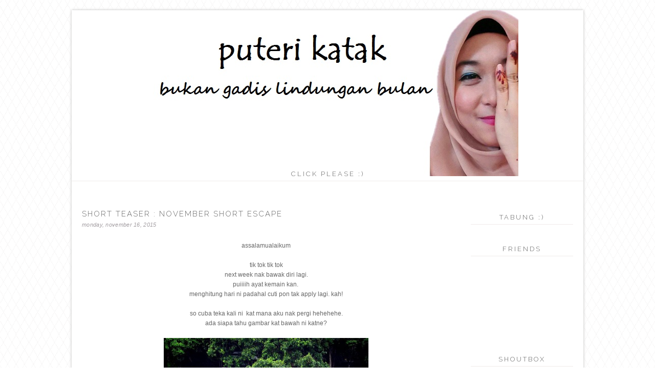

--- FILE ---
content_type: text/html; charset=UTF-8
request_url: https://katakc0mel.blogspot.com/2015/11/short-teaser-november-short-escape.html?showComment=1449705907478
body_size: 12005
content:
<!DOCTYPE html>
<html dir='ltr' xmlns='http://www.w3.org/1999/xhtml' xmlns:b='http://www.google.com/2005/gml/b' xmlns:data='http://www.google.com/2005/gml/data' xmlns:expr='http://www.google.com/2005/gml/expr'>
<head>
<link href='https://www.blogger.com/static/v1/widgets/55013136-widget_css_bundle.css' rel='stylesheet' type='text/css'/>
<meta content='text/html; charset=UTF-8' http-equiv='Content-Type'/>
<meta content='blogger' name='generator'/>
<link href='https://katakc0mel.blogspot.com/favicon.ico' rel='icon' type='image/x-icon'/>
<link href='http://katakc0mel.blogspot.com/2015/11/short-teaser-november-short-escape.html' rel='canonical'/>
<link rel="alternate" type="application/atom+xml" title=":.cik katak .: - Atom" href="https://katakc0mel.blogspot.com/feeds/posts/default" />
<link rel="alternate" type="application/rss+xml" title=":.cik katak .: - RSS" href="https://katakc0mel.blogspot.com/feeds/posts/default?alt=rss" />
<link rel="service.post" type="application/atom+xml" title=":.cik katak .: - Atom" href="https://www.blogger.com/feeds/6134043287697102548/posts/default" />

<link rel="alternate" type="application/atom+xml" title=":.cik katak .: - Atom" href="https://katakc0mel.blogspot.com/feeds/417512418974316108/comments/default" />
<!--Can't find substitution for tag [blog.ieCssRetrofitLinks]-->
<link href='http://media-cdn.tripadvisor.com/media/photo-s/05/44/6f/a9/iboih-inn.jpg' rel='image_src'/>
<meta content='http://katakc0mel.blogspot.com/2015/11/short-teaser-november-short-escape.html' property='og:url'/>
<meta content='short teaser : November Short Escape' property='og:title'/>
<meta content=' assalamualaikum     tik tok tik tok   next week nak bawak diri lagi.   puiiiih ayat kemain kan.    menghitung hari ni padahal cuti pon tak ...' property='og:description'/>
<meta content='https://lh3.googleusercontent.com/blogger_img_proxy/AEn0k_sBvcZ5YOImdB6G9s-jN-2l9H7vnA_0PnElV0cgNmxT-TmU49nJLXSM_QUfcEba1Ne2VQ5vZ5kLm0PTbMhUITl7gb5rhet__gkR-Lp9Z7mF-z_Kwb0MRCqirC4YQ0PblC-2xGlduxNtRy5KEg=w1200-h630-p-k-no-nu' property='og:image'/>
<title>
short teaser : November Short Escape | :.cik katak .:
</title>
<link href="//fonts.googleapis.com/css?family=Raleway:300" rel="stylesheet" type="text/css">
<style id='page-skin-1' type='text/css'><!--
/*
-----------------------------------------------
Blogger Template Style
Name:     A Day in May Free Template
Date:     March 2015
Updated by: Designer Blogs
----------------------------------------------- */
/* Variable definitions
====================
<Variable name="bgcolor" description="Page Background Color"
type="color" default="#fff">
<Variable name="textcolor" description="Text Color"
type="color" default="#333">
<Variable name="linkcolor" description="Link Color"
type="color" default="#58a">
<Variable name="linkhovercolor" description="Link Hover Color"
type="color" default="#999">
<Variable name="blogtitlecolor" description="Blog Title Color"
type="color" default="#666">
<Variable name="taglinecolor" description="Blog Tagline Color"
type="color" default="#999">
<Variable name="datecolor" description="Date Color"
type="color" default="#c60">
<Variable name="posttitlecolor" description="Post Title Color"
type="color" default="#c60">
<Variable name="posthovercolor" description="Post Title Hover Color"
type="color" default="#c60">
<Variable name="postbodycolor" description="Post Body Color"
type="color" default="#c60">
<Variable name="postfootercolor" description="Post Footer Color"
type="color" default="#999">
<Variable name="bordercolor" description="Border Color"
type="color" default="#ccc">
<Variable name="sidebartitlecolor" description="Sidebar Title Color"
type="color" default="#999">
<Variable name="sidebartextcolor" description="Sidebar Text Color"
type="color" default="#666">
<Variable name="navcolor" description="Nav Color"
type="color" default="#999">
<Variable name="navhovercolor" description="Nav Hover Color"
type="color" default="#999">
<Variable name="navbackcolor" description="Nav Background Color"
type="color" default="#999">
<Variable name="commentcolor" description="Comment Color"
type="color" default="#999">
<Variable name="bodyfont" description="Text Font"
type="font" default="normal normal 100% Georgia, Arial, Serif">
<Variable name="headerfont" description="Sidebar Title Font"
type="font"
default="normal normal 78% 'Trebuchet MS',Trebuchet,Arial,Verdana,Sans-serif">
<Variable name="pagetitlefont" description="Blog Title Font"
type="font"
default="normal normal 200% Arial, Serif">
<Variable name="descriptionfont" description="Blog Description Font"
type="font"
default="normal normal 78% 'Trebuchet MS', Trebuchet, Arial, Verdana, Sans-serif">
<Variable name="postfooterfont" description="Post Footer Font"
type="font"
default="normal normal 78% 'Trebuchet MS', Trebuchet, Arial, Verdana, Sans-serif">
<Variable name="startSide" description="Side where text starts in blog language"
type="automatic" default="left">
<Variable name="endSide" description="Side where text ends in blog language"
type="automatic" default="right">
*/
/* Use this with templates/template-twocol.html */
body {
background-image: url(https://blogger.googleusercontent.com/img/b/R29vZ2xl/AVvXsEgFOQBjM5JQELImDRxDh0JDPQNNt8OT1uWGNZuIppeDMNHJ0FRi03pXu9DaRYw8lWs3AKSqMSi2j8RZR555lbdL2MftnakOba4muRk0B34AolCCfQ1ScC2nYoErv3_bqaoZIrzW9qSuU2TK/s0/diamondsmall.png); background-position: center; background-repeat:repeat; background-attachment: fixed;
margin:0;
color:#666666;
font:x-small Arial Serif;
font-size/* */:/**/small;
font-size: /**/small;
text-align: center;
margin-bottom:20px;
}
a:link {
color:#80b098;
text-decoration:none;
}
a:visited {
color:#80b098;
text-decoration:none;
}
a:hover {
color:#80b098;
}
a img {
border-width:0;
}
/* Header
-----------------------------------------------
*/
#header-wrapper {
background-image:url(https://blogger.googleusercontent.com/img/b/R29vZ2xl/AVvXsEiIt2lNY9BPAGEL7OXZXusDwt9RRrGs1-6Kw_-wQCiz406gqAdZQ_rskyS8TY3fzw0cg2beJUNPvI0V5l216RilccL4odKA1M9rZZavCYprjmr1qzXG0AqPpVrJPzefBUVbGctdUxVIIjTC/s0/header5.jpg);background-repeat:no-repeat;
width:1000px;
height: 300px;
margin-left:0px;
margin-right:0px;
margin-top:0;
border:none;
}
#header-inner {
background-position: center;
margin-left: auto;
margin-right: auto;
}
#header {
margin: 0px;
border: 0px solid #f0ebea;
text-align: center;
color:#f8c284;
}
#header h1 {
margin:0px 0px 0 0px;
padding:90px 0px 0;
line-height:.8em;
text-transform:none;
color: #f8c284;
text-align:center;
font: 400 12px/1.3em "Raleway",Arial,sans-serif;
font-size: 50px;
}
#header a {
color:#f8c284;
text-decoration:none;
text-align:center;
font-size: 50px;
font-weight:200;
}
#header a:hover {
color:#f8c284;
text-align:center;
font-size: 50px;
font-weight:200;
}
#header .description {
margin: 5px 0 0px 0px;
padding:0 0px 0px;
line-height: 1.4em;
font-family: georgia, arial, sans-serif;
font-size: 14px;
font-style: italic;
color: #a39ea2;
text-align:center;
width:1000px;
text-transform: none;
letter-spacing: .5px;
}
#header img {
margin-left: auto;
margin-right: auto;
}
/* Outer-Wrapper
----------------------------------------------- */
#outer-wrapper {
background: #fff;
width: 1000px;
margin:0 auto;
padding:0px;
text-align:left;
-moz-box-shadow: 0 0 5px #bebdbc;
-webkit-box-shadow: 0 0 5px#bebdbc;
box-shadow: 0 0 5px #bebdbc;
font: normal normal 11px Arial, Tahoma, Helvetica, FreeSans, sans-serif;
padding-bottom:20px;
margin-top:20px;
border:0px solid #f0ebea;
letter-spacing: 1px;
}
#main-wrapper {
width: 720px;
float: left;
margin-top:30px;
margin-left:20px;
word-wrap: break-word; /* fix for long text breaking sidebar float in IE */
overflow: hidden;     /* fix for long non-text content breaking IE sidebar float */
}
#sidebar-wrapper {
width: 200px;
float: right;
margin-top:40px;
margin-right:20px;
word-wrap: break-word; /* fix for long text breaking sidebar float in IE */
overflow: hidden;      /* fix for long non-text content breaking IE sidebar float */
}
/* Headings
----------------------------------------------- */
h2 {
margin:1em 0 .0em;
margin-bottom:10px;
padding: 0px 0px 5px 0px;
font: 400 12px/1.3em "Raleway",Arial,sans-serif;
font-weight:400;
line-height: 1.3em;
text-transform:uppercase;
text-align:center;
letter-spacing:3px;
font-size:13px;
color:#666666;
border-bottom:1px solid #f0ebea;
}
/* Posts
-----------------------------------------------
*/
h2.date-header {
margin:0em 0 0em;
background:none;
color: #a39ea2;
font-family: georgia, arial, sans-serif;
font-style: italic;
text-align:left;
font-size: 8pt;
text-transform: lowercase;
border-bottom:none;
margin-top:5px;
padding-bottom: 0px;
border:none;
letter-spacing:.3px;
}
.post {
margin: 0px; padding-bottom: 0px;
}
.post h3 {
margin:1em 0 0;
padding:0 0 0px;
font: 400 12px/1.3em "Raleway",Arial,sans-serif;
line-height: 1.3em;
letter-spacing:2px;
font-size:15px;
color:#666666;
text-align: left;
text-transform:uppercase;
}
.post h3 a, .post h3 a:visited, .post h3 strong {
display:block;
text-decoration:none;
color:#666666;
font-weight:normal;
text-align: left;
letter-spacing:2px;
text-transform:uppercase;
}
.post h3 strong, .post h3 a:hover {
color:#666666;
text-align: left;
letter-spacing:2px;
text-transform:uppercase;
}
.post-body {
margin:0 0 .75em;
color: #666666;
margin-top:25px;
line-height:1.6em;
font-family: century gothic, futura, arial, sans-serif;
font-size:12px;
color: #666666;
letter-spacing: 0px;
}
.post-body blockquote {
line-height:1.3em;
}
.post-footer {
margin: .75em 0;
color:#666666;
text-transform:uppercase;
font-family:  century gothic, arial, sans-serif;
line-height: 1.4em;
border-top:1px solid #f0ebea;
padding-top:10px;
font-size:11px;
text-align:left;
margin-bottom:40px;
}
.comment-link {
margin-left:0em;
}
.tr-caption-container img {
border: none;
padding: 0;
}
.post blockquote {
margin:1em 20px;
}
.post blockquote p {
margin:.75em 0;
}
/* Comments
----------------------------------------------- */
#comments h4 {
font: 400 12px/1.3em "Raleway",Arial,sans-serif;
font-weight: normal;
line-height: 1.4em;
color: #999999;
text-transform: uppercase;
font-size: 14px;
}
#comments-block {
margin:1em 0 1.5em;
line-height:1.6em;
font-transform: uppercase;
}
#comments-block .comment-author {
margin:.5em 0;
}
#comments-block .comment-body {
margin:.25em 0 0;
}
#comments-block .comment-footer {
margin:-.25em 0 2em;
line-height: 1.4em;
letter-spacing:.1em;
font-size: 11px;
}
#comments-block .comment-body p {
margin:0 0 .75em;
}
.deleted-comment {
font-style:italic;
}
#blog-pager-newer-link {
float: left;
padding-left: 20px;
}
#blog-pager-older-link {
float: right;
padding-right: 20px;
}
#blog-pager {
text-align: center;
padding-bottom: 20px;
}
.feed-links {
clear: both;
line-height: 2.5em;
}
/* Sidebar Content
----------------------------------------------- */
.sidebar {
color: #666666;
line-height: 1.5em;
}
.sidebar ul {
list-style:none;
margin:0 0 0;
padding:0 0 0;
}
.sidebar li {
margin:0;
padding-top:0;
padding-right:0;
padding-bottom:.25em;
padding-left:15px;
text-indent:0px;
line-height:1.5em;
}
.main .widget {
background:none;
}
.sidebar .widget {
margin:0 0 15px;
padding:0 0 15px;
font-family: century gothic, futura, arial, sans-serif;
font-size:11px;
letter-spacing: 0px;
}
.main .Blog {
border-bottom-width: 0;
}
.widget .gsc-search-box input[type="submit"]{
width:35px;height:35px;
top:-3px;
background: url(https://blogger.googleusercontent.com/img/b/R29vZ2xl/AVvXsEjX6EeJFco08DRivw-LDJT-KoX433R69kN1tAiPLhEwdniVcfCWotgz6a84Xa1dPrL5ApKz9mtpyoZtWEvIXYJo5zxBjywhkW8cfm6jCfKpTnkGovwjlQmRSOe54vQRSW0eE1iuIMrdXzPu/s0/search%2525252barrow.png) center no-repeat !important;
}
table.gsc-search-box td.gsc-input {
padding-right: 0px !important;
}
.widget input[type="text"]:focus{
outline: none;
}
.widget input[type="submit"], .FollowByEmail .follow-by-email-inner .follow-by-email-submit input[type="submit"] {
background: url(https://blogger.googleusercontent.com/img/b/R29vZ2xl/AVvXsEjX6EeJFco08DRivw-LDJT-KoX433R69kN1tAiPLhEwdniVcfCWotgz6a84Xa1dPrL5ApKz9mtpyoZtWEvIXYJo5zxBjywhkW8cfm6jCfKpTnkGovwjlQmRSOe54vQRSW0eE1iuIMrdXzPu/s0/search%2525252barrow.png) right no-repeat !important;
border:none !important;
border-radius: 0 !important;
-webkit-appearance: none;
width: 55px !important;
height: 36px !important;
color:white !important;
font-size:27px !important;
cursor:pointer ;
font-weight:bold;
margin-left:0px !important;
text-align: left;
overflow:hidden;
text-indent: 200px;
white-space: nowrap;
}
.widget input[type="text"]{
border: 1px solid #ccc;
padding:3px 6px;
width:100%;
height: 19px !important;
font-size:13px !important;
-webkit-appearance: none;
border-radius:0;
-webkit-border-radius:0px;
text-align: left;
margin-top:1px;
margin-left:24px;
font: $(body.font) !important;
color: $(body.text.color);
letter-spacing: 1px;
}
/* Profile
----------------------------------------------- */
.profile-img {
display: block;
float: center;
margin-left: 35px;
margin-right: 35px;
height: 150px;
width: 150px;
-webkit-border-radius: 50em;
-moz-border-radius: 50em;
border-radius: 50em;
margin-bottom:15px;
margin-top:15px;
}
.profile-data {
margin:0;
text-transform:uppercase;
font-style:italic;
letter-spacing:.1em;
font-family: georgia, century gothic, arial, sans-serif;
font-size: 13px;
color: #666666;
line-height: 1.6em;
}
.profile-datablock {
margin:.5em 0 .5em;
text-align: center;
}
.profile-textblock {
margin: .5em 0;
line-height: 1.6em;
}
.profile-link {
text-transform:lowercase;
font-style:italic;
letter-spacing:.1em;
font-family: georgia, century gothic, arial, sans-serif;
font-size: 10px;
color: #666666;
line-height: 1.6em;
display:block;
text-align:center;
}
.profile-name-link {
background-image:none !important;
padding-left:0px;
display:none;
}
/* Footer
----------------------------------------------- */
#footer {
width:1000px;
clear:both;
margin:0 auto;
padding-top:0px;
line-height: 1.6em;
text-transform:uppercase;
letter-spacing:.1em;
text-align: center;
}
.PageList {
text-align:center !important;
margin-top:-30px;
margin-bottom: 20px;
background-color: #ffffff;
border-top: 0px solid #f0ebea;
margin-left: 150px;
margin-right: 150px;
padding: 10px;
}
.PageList li {
display:inline !important;
float:none !important;
font-family: georgia, arial, sans-serif;
font-style: italic;
letter-spacing:1px;
text-transform:lowercase;
font-size:12px;
color: #a39ea2;
}
.PageList LI.selected A {
font-family: georgia, arial, sans-serif;
font-style: italic;
letter-spacing:1px;
text-transform:lowercase;
font-size:12px;
color: #a39ea2;
}
.PageList LI A {
font-family: georgia, arial, sans-serif;
font-style: italic;
letter-spacing:1px;
text-transform:lowercase;
font-size:12px;
color: #a39ea2;
}
.PageList LI a:hover {
font-family: georgia, arial, sans-serif;
font-style: italic;
letter-spacing:1px;
text-transform:lowercase;
font-size:12px;
color: #80b098;
}
.item-title {
font-family: arial, futura, century gothic, arial, sans-serif;
font-size:11px;
color: #80b098;
text-transform:uppercase;
letter-spacing: 1.5px;
}
.BlogArchive #ArchiveList ul li {
background: none repeat scroll 0 0 rgba(0, 0, 0, 0);
border-width: 0;
list-style: none outside none;
margin: 0.25em 0;
padding-left: 15px;
text-indent: -15px;
font-family:  century gothic, arial, sans-serif;
font-size:11px;
text-transform:none;
text-align:center;
}

--></style>
<link href='https://www.blogger.com/dyn-css/authorization.css?targetBlogID=6134043287697102548&amp;zx=1f00d801-8dc6-453d-a2b8-29066caa8265' media='none' onload='if(media!=&#39;all&#39;)media=&#39;all&#39;' rel='stylesheet'/><noscript><link href='https://www.blogger.com/dyn-css/authorization.css?targetBlogID=6134043287697102548&amp;zx=1f00d801-8dc6-453d-a2b8-29066caa8265' rel='stylesheet'/></noscript>
<meta name='google-adsense-platform-account' content='ca-host-pub-1556223355139109'/>
<meta name='google-adsense-platform-domain' content='blogspot.com'/>

</head>
<body>
<div class='navbar no-items section' id='navbar'></div>
<div id='outer-wrapper'><div id='wrap2'>
<div id='header-wrapper'>
<div class='header section' id='header'><div class='widget Header' data-version='1' id='Header1'>
<div id='header-inner'>
<a href='https://katakc0mel.blogspot.com/' style='display: block'>
<img alt=':.cik katak .:' height='325px; ' id='Header1_headerimg' src='https://blogger.googleusercontent.com/img/b/R29vZ2xl/AVvXsEgICP1l2t4BV3owKdzytYuXTtpSSMBf4kRqfR4k1hxKLsVrFCodred_aa34x2IC82ToQZPRLLJxJ0AEWX9w8hcgVacSsdIMgmJcgnIiTda98o7q4Rdk84OoIQCTHCeXhkKKbGTxYbUtm70/s1600/header+katakc0mel.jpg' style='display: block' width='746px; '/>
</a>
</div>
</div></div>
</div>
<!-- skip links for text browsers -->
<span id='skiplinks' style='display:none;'>
<a href='#main'>skip to main </a> |
      <a href='#sidebar'>skip to sidebar</a>
</span>
<div id='content-wrapper'>
<div id='crosscol-wrapper' style='text-align:center'>
<div class='crosscol section' id='crosscol'><div class='widget HTML' data-version='1' id='HTML4'>
<h2 class='title'>click please :)</h2>
<div class='widget-content'>
<!-- nuffnang -->
<script type="text/javascript">
        nuffnang_bid = "59403edf263f628ce8f88fac021d864a";
        document.write( "<div id='nuffnang_lb'></div>" );
        (function() {	
                var nn = document.createElement('script'); nn.type = 'text/javascript';    
                nn.src = '//eccdn1.synad3.nuffnang.com.my/lb.js';    
                var s = document.getElementsByTagName('script')[0]; s.parentNode.insertBefore(nn, s.nextSibling);
        })();
</script>
<!-- nuffnang-->
</div>
<div class='clear'></div>
</div></div>
</div>
<div id='main-wrapper'>
<div class='main section' id='main'><div class='widget HTML' data-version='1' id='HTML1'>
<div class='widget-content'>
<!-- nuffnang -->
<script type="text/javascript">
        nuffnang_bid = "59403edf263f628ce8f88fac021d864a";
        document.write( "<div id='nuffnang_lr'></div>" );
        (function() {	
                var nn = document.createElement('script'); nn.type = 'text/javascript';    
                nn.src = '//eccdn1.synad3.nuffnang.com.my/lr.js';    
                var s = document.getElementsByTagName('script')[0]; s.parentNode.insertBefore(nn, s.nextSibling);
        })();
</script>
<!-- nuffnang-->
</div>
<div class='clear'></div>
</div><div class='widget Blog' data-version='1' id='Blog1'>
<div class='blog-posts hfeed'>
<!--Can't find substitution for tag [defaultAdStart]-->
<div class='post-outer'>
<div class='post hentry' itemprop='blogPost' itemscope='itemscope' itemtype='http://schema.org/BlogPosting'>
<meta content='http://media-cdn.tripadvisor.com/media/photo-s/05/44/6f/a9/iboih-inn.jpg' itemprop='image_url'/>
<meta content='6134043287697102548' itemprop='blogId'/>
<meta content='417512418974316108' itemprop='postId'/>
<a name='417512418974316108'></a>
<h3 class='post-title entry-title' itemprop='name'>
short teaser : November Short Escape
</h3>
<div class='post-header'>
<div class='post-header-line-1'></div>

          <div class="date-outer">
        
<h2 class='date-header'><span>Monday, November 16, 2015</span></h2>

          <div class="date-posts">
        
</div>
<div class='post-body entry-content' id='post-body-417512418974316108' itemprop='description articleBody'>
<div style="text-align: center;">
assalamualaikum</div>
<div style="text-align: center;">
<br /></div>
<div style="text-align: center;">
tik tok tik tok</div>
<div style="text-align: center;">
next week nak bawak diri lagi.</div>
<div style="text-align: center;">
puiiiih ayat kemain kan.&nbsp;</div>
<div style="text-align: center;">
menghitung hari ni padahal cuti pon tak apply lagi. kah!</div>
<div style="text-align: center;">
<br /></div>
<div style="text-align: center;">
so cuba teka kali ni &nbsp;kat mana aku nak pergi hehehehe.</div>
<div style="text-align: center;">
ada siapa tahu gambar kat bawah ni katne?</div>
<div style="text-align: center;">
<br /></div>
<div class="separator" style="clear: both; text-align: center;">
<a href="http://media-cdn.tripadvisor.com/media/photo-s/05/44/6f/a9/iboih-inn.jpg" imageanchor="1" style="margin-left: 1em; margin-right: 1em;"><img border="0" height="298" src="https://lh3.googleusercontent.com/blogger_img_proxy/AEn0k_sBvcZ5YOImdB6G9s-jN-2l9H7vnA_0PnElV0cgNmxT-TmU49nJLXSM_QUfcEba1Ne2VQ5vZ5kLm0PTbMhUITl7gb5rhet__gkR-Lp9Z7mF-z_Kwb0MRCqirC4YQ0PblC-2xGlduxNtRy5KEg=s0-d" width="400"></a></div>
<div style="text-align: center;">
<br /></div>
<div style="text-align: center;">
baidewai ni gambar ihsan encik google.</div>
<div style="text-align: center;">
sebab kita baru nak jejak kaki ujung bulan ni. :)</div>
<div class="separator" style="clear: both; text-align: center;">
</div>
<div style="text-align: center;">
<br /></div>
<div style="text-align: center;">
harapan aku, semoga cuaca semua nanti baik-baik aja</div>
<div style="text-align: center;">
tak sabar nak pergi gelapkan kulit :)</div>
<div style="text-align: center;">
<br /></div>
<div style="text-align: center;">
yeay!!!</div>
<div style='clear: both;'></div>
</div>
<div class='post-footer'>
      share: <a class='facebook' href='http://www.facebook.com/sharer.php?u=https://katakc0mel.blogspot.com/2015/11/short-teaser-november-short-escape.html&t=short teaser : November Short Escape' rel='nofollow' target='_blank' title='Share This On Facebook'>facebook | </a><a class='twitter' href='https://twitter.com/share?url=https://katakc0mel.blogspot.com/2015/11/short-teaser-november-short-escape.html&title=short teaser : November Short Escape' rel='nofollow' target='_blank' title='Tweet This'>twitter | </a><a class='pint-er-est' href='javascript:void((function()%7Bvar%20e=document.createElement(&#39;script&#39;);e.setAttribute(&#39;type&#39;,&#39;text/javascript&#39;);e.setAttribute(&#39;charset&#39;,&#39;UTF-8&#39;);e.setAttribute(&#39;src&#39;,&#39;http://assets.pinterest.com/js/pinmarklet.js?r=&#39;+Math.random()*99999999);document.body.appendChild(e)%7D)());'>pinterest</a>
<div class='post-footer-line post-footer-line-1'><span class='post-comment-link'>
</span>
<span class='post-icons'>
<span class='item-control blog-admin pid-1093857052'>
<a href='https://www.blogger.com/post-edit.g?blogID=6134043287697102548&postID=417512418974316108&from=pencil' title='Edit Post'>
<img alt="" class="icon-action" height="18" src="//img2.blogblog.com/img/icon18_edit_allbkg.gif" width="18">
</a>
</span>
</span>
</div>
<div class='post-footer-line post-footer-line-2'><span class='post-labels'>
Labels:
<a href='https://katakc0mel.blogspot.com/search/label/backpack' rel='tag'>backpack</a>,
<a href='https://katakc0mel.blogspot.com/search/label/backpack%20trip' rel='tag'>backpack trip</a>,
<a href='https://katakc0mel.blogspot.com/search/label/indonesia' rel='tag'>indonesia</a>,
<a href='https://katakc0mel.blogspot.com/search/label/islands' rel='tag'>islands</a>,
<a href='https://katakc0mel.blogspot.com/search/label/short%20escape' rel='tag'>short escape</a>,
<a href='https://katakc0mel.blogspot.com/search/label/short%20gateway' rel='tag'>short gateway</a>,
<a href='https://katakc0mel.blogspot.com/search/label/short%20vacation' rel='tag'>short vacation</a>
</span>
</div>
<div class='post-footer-line post-footer-line-3'></div>
</div>
</div>
<div class='comments' id='comments'>
<a name='comments'></a>
<h4>4 comments:</h4>
<div id='Blog1_comments-block-wrapper'>
<dl class='avatar-comment-indent' id='comments-block'>
<dt class='comment-author ' id='c4912384267118588110'>
<a name='c4912384267118588110'></a>
<div class="avatar-image-container avatar-stock"><span dir="ltr"><a href="https://www.blogger.com/profile/07625801736717035051" target="" rel="nofollow" onclick="" class="avatar-hovercard" id="av-4912384267118588110-07625801736717035051"><img src="//www.blogger.com/img/blogger_logo_round_35.png" width="35" height="35" alt="" title="Athirah">

</a></span></div>
<a href='https://www.blogger.com/profile/07625801736717035051' rel='nofollow'>Athirah</a>
said...
</dt>
<dd class='comment-body' id='Blog1_cmt-4912384267118588110'>
<p>
ya, semoga cuaca baik,,amin,,hehe
</p>
</dd>
<dd class='comment-footer'>
<span class='comment-timestamp'>
<a href='https://katakc0mel.blogspot.com/2015/11/short-teaser-november-short-escape.html?showComment=1447651042961#c4912384267118588110' title='comment permalink'>
November 16, 2015 at 1:17&#8239;PM
</a>
<span class='item-control blog-admin pid-2137694491'>
<a class='comment-delete' href='https://www.blogger.com/comment/delete/6134043287697102548/4912384267118588110' title='Delete Comment'>
<img src='//www.blogger.com/img/icon_delete13.gif'/>
</a>
</span>
</span>
</dd>
<dt class='comment-author ' id='c29934501029203117'>
<a name='c29934501029203117'></a>
<div class="avatar-image-container avatar-stock"><span dir="ltr"><a href="http://howtomaketips.blogspot.com" target="" rel="nofollow" onclick=""><img src="//resources.blogblog.com/img/blank.gif" width="35" height="35" alt="" title="Mr. Howto">

</a></span></div>
<a href='http://howtomaketips.blogspot.com' rel='nofollow'>Mr. Howto</a>
said...
</dt>
<dd class='comment-body' id='Blog1_cmt-29934501029203117'>
<p>
ingin sekali datang ke tempat itu. airnya jernih...pemandangan pasti indah
</p>
</dd>
<dd class='comment-footer'>
<span class='comment-timestamp'>
<a href='https://katakc0mel.blogspot.com/2015/11/short-teaser-november-short-escape.html?showComment=1447811724739#c29934501029203117' title='comment permalink'>
November 18, 2015 at 9:55&#8239;AM
</a>
<span class='item-control blog-admin pid-1843987531'>
<a class='comment-delete' href='https://www.blogger.com/comment/delete/6134043287697102548/29934501029203117' title='Delete Comment'>
<img src='//www.blogger.com/img/icon_delete13.gif'/>
</a>
</span>
</span>
</dd>
<dt class='comment-author ' id='c1957560812463231429'>
<a name='c1957560812463231429'></a>
<div class="avatar-image-container avatar-stock"><span dir="ltr"><a href="https://www.blogger.com/profile/12848742866801860939" target="" rel="nofollow" onclick="" class="avatar-hovercard" id="av-1957560812463231429-12848742866801860939"><img src="//www.blogger.com/img/blogger_logo_round_35.png" width="35" height="35" alt="" title="Unknown">

</a></span></div>
<a href='https://www.blogger.com/profile/12848742866801860939' rel='nofollow'>Unknown</a>
said...
</dt>
<dd class='comment-body' id='Blog1_cmt-1957560812463231429'>
<p>
Eh I know this place , I travelled a lot before , Kota Sabang I guess ? Haha . Have a nice trip . If you do go there . That was definitely a MUST GO place ! Have fun ! = ( <a href="http://syamsiddhuha.blogspot.my/" rel="nofollow">Syamsid Blog</a> ) -
</p>
</dd>
<dd class='comment-footer'>
<span class='comment-timestamp'>
<a href='https://katakc0mel.blogspot.com/2015/11/short-teaser-november-short-escape.html?showComment=1449464680660#c1957560812463231429' title='comment permalink'>
December 7, 2015 at 1:04&#8239;PM
</a>
<span class='item-control blog-admin pid-2132180376'>
<a class='comment-delete' href='https://www.blogger.com/comment/delete/6134043287697102548/1957560812463231429' title='Delete Comment'>
<img src='//www.blogger.com/img/icon_delete13.gif'/>
</a>
</span>
</span>
</dd>
<dt class='comment-author ' id='c8605985463366292855'>
<a name='c8605985463366292855'></a>
<div class="avatar-image-container avatar-stock"><span dir="ltr"><a href="https://www.blogger.com/profile/14248674128884688660" target="" rel="nofollow" onclick="" class="avatar-hovercard" id="av-8605985463366292855-14248674128884688660"><img src="//www.blogger.com/img/blogger_logo_round_35.png" width="35" height="35" alt="" title="Unknown">

</a></span></div>
<a href='https://www.blogger.com/profile/14248674128884688660' rel='nofollow'>Unknown</a>
said...
</dt>
<dd class='comment-body' id='Blog1_cmt-8605985463366292855'>
<p>
Ok nk cuti jugak! Hehe
</p>
</dd>
<dd class='comment-footer'>
<span class='comment-timestamp'>
<a href='https://katakc0mel.blogspot.com/2015/11/short-teaser-november-short-escape.html?showComment=1449705907478#c8605985463366292855' title='comment permalink'>
December 10, 2015 at 8:05&#8239;AM
</a>
<span class='item-control blog-admin pid-197293061'>
<a class='comment-delete' href='https://www.blogger.com/comment/delete/6134043287697102548/8605985463366292855' title='Delete Comment'>
<img src='//www.blogger.com/img/icon_delete13.gif'/>
</a>
</span>
</span>
</dd>
</dl>
</div>
<p class='comment-footer'>
<a href='https://www.blogger.com/comment/fullpage/post/6134043287697102548/417512418974316108' onclick=''>Post a Comment</a>
</p>
<div id='backlinks-container'>
<div id='Blog1_backlinks-container'>
</div>
</div>
</div>
</div>

        </div></div>
      
<!--Can't find substitution for tag [adEnd]-->
</div>
<div class='blog-pager' id='blog-pager'>
<span id='blog-pager-newer-link'>
<a class='blog-pager-newer-link' href='https://katakc0mel.blogspot.com/2017/09/apa-kasut-christyng-cuma-rm60-sepasang.html' id='Blog1_blog-pager-newer-link' title='Newer Post'>Newer Post</a>
</span>
<span id='blog-pager-older-link'>
<a class='blog-pager-older-link' href='https://katakc0mel.blogspot.com/2015/11/short-escape-krabi-thailand-2015.html' id='Blog1_blog-pager-older-link' title='Older Post'>Older Post</a>
</span>
<a class='home-link' href='https://katakc0mel.blogspot.com/'>Home</a>
</div>
<div class='clear'></div>
<div class='post-feeds'>
<div class='feed-links'>
Subscribe to:
<a class='feed-link' href='https://katakc0mel.blogspot.com/feeds/417512418974316108/comments/default' target='_blank' type='application/atom+xml'>Post Comments (Atom)</a>
</div>
</div>
</div></div>
</div>
<div id='sidebar-wrapper'>
<div class='sidebar section' id='sidebar'><div class='widget HTML' data-version='1' id='HTML2'>
<h2 class='title'>Tabung :)</h2>
<div class='widget-content'>
<!-- nuffnang -->
<script type="text/javascript">
        nuffnang_bid = "59403edf263f628ce8f88fac021d864a";
        document.write( "<div id='nuffnang_ss'></div>" );
        (function() {	
                var nn = document.createElement('script'); nn.type = 'text/javascript';    
                nn.src = '//eccdn1.synad3.nuffnang.com.my/ss.js';    
                var s = document.getElementsByTagName('script')[0]; s.parentNode.insertBefore(nn, s.nextSibling);
        })();
</script>
<!-- nuffnang-->
</div>
<div class='clear'></div>
</div><div class='widget Followers' data-version='1' id='Followers1'>
<h2 class='title'>Friends</h2>
<div class='widget-content'>
<div id='Followers1-wrapper'>
<div style='margin-right:2px;'>
<div><script type="text/javascript" src="https://apis.google.com/js/platform.js"></script>
<div id="followers-iframe-container"></div>
<script type="text/javascript">
    window.followersIframe = null;
    function followersIframeOpen(url) {
      gapi.load("gapi.iframes", function() {
        if (gapi.iframes && gapi.iframes.getContext) {
          window.followersIframe = gapi.iframes.getContext().openChild({
            url: url,
            where: document.getElementById("followers-iframe-container"),
            messageHandlersFilter: gapi.iframes.CROSS_ORIGIN_IFRAMES_FILTER,
            messageHandlers: {
              '_ready': function(obj) {
                window.followersIframe.getIframeEl().height = obj.height;
              },
              'reset': function() {
                window.followersIframe.close();
                followersIframeOpen("https://www.blogger.com/followers/frame/6134043287697102548?colors\x3dCgt0cmFuc3BhcmVudBILdHJhbnNwYXJlbnQaByM2NjY2NjYiByM4MGIwOTgqByM3MDk4YTIyByMwMDAwMDA6ByM2NjY2NjZCByM4MGIwOThKByMwMDAwMDBSByM4MGIwOThaC3RyYW5zcGFyZW50\x26pageSize\x3d21\x26hl\x3den\x26origin\x3dhttps://katakc0mel.blogspot.com");
              },
              'open': function(url) {
                window.followersIframe.close();
                followersIframeOpen(url);
              }
            }
          });
        }
      });
    }
    followersIframeOpen("https://www.blogger.com/followers/frame/6134043287697102548?colors\x3dCgt0cmFuc3BhcmVudBILdHJhbnNwYXJlbnQaByM2NjY2NjYiByM4MGIwOTgqByM3MDk4YTIyByMwMDAwMDA6ByM2NjY2NjZCByM4MGIwOThKByMwMDAwMDBSByM4MGIwOThaC3RyYW5zcGFyZW50\x26pageSize\x3d21\x26hl\x3den\x26origin\x3dhttps://katakc0mel.blogspot.com");
  </script></div>
</div>
</div>
<div class='clear'></div>
</div>
</div><div class='widget HTML' data-version='1' id='HTML3'>
<h2 class='title'>SHOUTBOX</h2>
<div class='widget-content'>
<iframe src="https://www7.cbox.ws/box/?boxid=842018&boxtag=EQ45Mj" width="100%" height="450" allowtransparency="yes" frameborder="0" marginheight="0" marginwidth="0" scrolling="auto"></iframe>
</div>
<div class='clear'></div>
</div><div class='widget BlogArchive' data-version='1' id='BlogArchive1'>
<h2>Blog Archive</h2>
<div class='widget-content'>
<div id='ArchiveList'>
<div id='BlogArchive1_ArchiveList'>
<ul class='hierarchy'>
<li class='archivedate collapsed'>
<a class='toggle' href='javascript:void(0)'>
<span class='zippy'>

          &#9658;&#160;
        
</span>
</a>
<a class='post-count-link' href='https://katakc0mel.blogspot.com/2019/'>2019</a>
<span class='post-count' dir='ltr'>(1)</span>
<ul class='hierarchy'>
<li class='archivedate collapsed'>
<a class='toggle' href='javascript:void(0)'>
<span class='zippy'>

          &#9658;&#160;
        
</span>
</a>
<a class='post-count-link' href='https://katakc0mel.blogspot.com/2019/11/'>November</a>
<span class='post-count' dir='ltr'>(1)</span>
</li>
</ul>
</li>
</ul>
<ul class='hierarchy'>
<li class='archivedate collapsed'>
<a class='toggle' href='javascript:void(0)'>
<span class='zippy'>

          &#9658;&#160;
        
</span>
</a>
<a class='post-count-link' href='https://katakc0mel.blogspot.com/2017/'>2017</a>
<span class='post-count' dir='ltr'>(1)</span>
<ul class='hierarchy'>
<li class='archivedate collapsed'>
<a class='toggle' href='javascript:void(0)'>
<span class='zippy'>

          &#9658;&#160;
        
</span>
</a>
<a class='post-count-link' href='https://katakc0mel.blogspot.com/2017/09/'>September</a>
<span class='post-count' dir='ltr'>(1)</span>
</li>
</ul>
</li>
</ul>
<ul class='hierarchy'>
<li class='archivedate expanded'>
<a class='toggle' href='javascript:void(0)'>
<span class='zippy toggle-open'>&#9660;&#160;</span>
</a>
<a class='post-count-link' href='https://katakc0mel.blogspot.com/2015/'>2015</a>
<span class='post-count' dir='ltr'>(15)</span>
<ul class='hierarchy'>
<li class='archivedate expanded'>
<a class='toggle' href='javascript:void(0)'>
<span class='zippy toggle-open'>&#9660;&#160;</span>
</a>
<a class='post-count-link' href='https://katakc0mel.blogspot.com/2015/11/'>November</a>
<span class='post-count' dir='ltr'>(2)</span>
<ul class='posts'>
<li><a href='https://katakc0mel.blogspot.com/2015/11/short-teaser-november-short-escape.html'>short teaser : November Short Escape</a></li>
<li><a href='https://katakc0mel.blogspot.com/2015/11/short-escape-krabi-thailand-2015.html'>Short Escape : Krabi, Thailand 2015</a></li>
</ul>
</li>
</ul>
<ul class='hierarchy'>
<li class='archivedate collapsed'>
<a class='toggle' href='javascript:void(0)'>
<span class='zippy'>

          &#9658;&#160;
        
</span>
</a>
<a class='post-count-link' href='https://katakc0mel.blogspot.com/2015/10/'>October</a>
<span class='post-count' dir='ltr'>(2)</span>
</li>
</ul>
<ul class='hierarchy'>
<li class='archivedate collapsed'>
<a class='toggle' href='javascript:void(0)'>
<span class='zippy'>

          &#9658;&#160;
        
</span>
</a>
<a class='post-count-link' href='https://katakc0mel.blogspot.com/2015/09/'>September</a>
<span class='post-count' dir='ltr'>(5)</span>
</li>
</ul>
<ul class='hierarchy'>
<li class='archivedate collapsed'>
<a class='toggle' href='javascript:void(0)'>
<span class='zippy'>

          &#9658;&#160;
        
</span>
</a>
<a class='post-count-link' href='https://katakc0mel.blogspot.com/2015/08/'>August</a>
<span class='post-count' dir='ltr'>(3)</span>
</li>
</ul>
<ul class='hierarchy'>
<li class='archivedate collapsed'>
<a class='toggle' href='javascript:void(0)'>
<span class='zippy'>

          &#9658;&#160;
        
</span>
</a>
<a class='post-count-link' href='https://katakc0mel.blogspot.com/2015/06/'>June</a>
<span class='post-count' dir='ltr'>(1)</span>
</li>
</ul>
<ul class='hierarchy'>
<li class='archivedate collapsed'>
<a class='toggle' href='javascript:void(0)'>
<span class='zippy'>

          &#9658;&#160;
        
</span>
</a>
<a class='post-count-link' href='https://katakc0mel.blogspot.com/2015/04/'>April</a>
<span class='post-count' dir='ltr'>(1)</span>
</li>
</ul>
<ul class='hierarchy'>
<li class='archivedate collapsed'>
<a class='toggle' href='javascript:void(0)'>
<span class='zippy'>

          &#9658;&#160;
        
</span>
</a>
<a class='post-count-link' href='https://katakc0mel.blogspot.com/2015/03/'>March</a>
<span class='post-count' dir='ltr'>(1)</span>
</li>
</ul>
</li>
</ul>
<ul class='hierarchy'>
<li class='archivedate collapsed'>
<a class='toggle' href='javascript:void(0)'>
<span class='zippy'>

          &#9658;&#160;
        
</span>
</a>
<a class='post-count-link' href='https://katakc0mel.blogspot.com/2014/'>2014</a>
<span class='post-count' dir='ltr'>(6)</span>
<ul class='hierarchy'>
<li class='archivedate collapsed'>
<a class='toggle' href='javascript:void(0)'>
<span class='zippy'>

          &#9658;&#160;
        
</span>
</a>
<a class='post-count-link' href='https://katakc0mel.blogspot.com/2014/12/'>December</a>
<span class='post-count' dir='ltr'>(2)</span>
</li>
</ul>
<ul class='hierarchy'>
<li class='archivedate collapsed'>
<a class='toggle' href='javascript:void(0)'>
<span class='zippy'>

          &#9658;&#160;
        
</span>
</a>
<a class='post-count-link' href='https://katakc0mel.blogspot.com/2014/11/'>November</a>
<span class='post-count' dir='ltr'>(4)</span>
</li>
</ul>
</li>
</ul>
<ul class='hierarchy'>
<li class='archivedate collapsed'>
<a class='toggle' href='javascript:void(0)'>
<span class='zippy'>

          &#9658;&#160;
        
</span>
</a>
<a class='post-count-link' href='https://katakc0mel.blogspot.com/2013/'>2013</a>
<span class='post-count' dir='ltr'>(2)</span>
<ul class='hierarchy'>
<li class='archivedate collapsed'>
<a class='toggle' href='javascript:void(0)'>
<span class='zippy'>

          &#9658;&#160;
        
</span>
</a>
<a class='post-count-link' href='https://katakc0mel.blogspot.com/2013/12/'>December</a>
<span class='post-count' dir='ltr'>(1)</span>
</li>
</ul>
<ul class='hierarchy'>
<li class='archivedate collapsed'>
<a class='toggle' href='javascript:void(0)'>
<span class='zippy'>

          &#9658;&#160;
        
</span>
</a>
<a class='post-count-link' href='https://katakc0mel.blogspot.com/2013/09/'>September</a>
<span class='post-count' dir='ltr'>(1)</span>
</li>
</ul>
</li>
</ul>
<ul class='hierarchy'>
<li class='archivedate collapsed'>
<a class='toggle' href='javascript:void(0)'>
<span class='zippy'>

          &#9658;&#160;
        
</span>
</a>
<a class='post-count-link' href='https://katakc0mel.blogspot.com/2012/'>2012</a>
<span class='post-count' dir='ltr'>(68)</span>
<ul class='hierarchy'>
<li class='archivedate collapsed'>
<a class='toggle' href='javascript:void(0)'>
<span class='zippy'>

          &#9658;&#160;
        
</span>
</a>
<a class='post-count-link' href='https://katakc0mel.blogspot.com/2012/09/'>September</a>
<span class='post-count' dir='ltr'>(2)</span>
</li>
</ul>
<ul class='hierarchy'>
<li class='archivedate collapsed'>
<a class='toggle' href='javascript:void(0)'>
<span class='zippy'>

          &#9658;&#160;
        
</span>
</a>
<a class='post-count-link' href='https://katakc0mel.blogspot.com/2012/08/'>August</a>
<span class='post-count' dir='ltr'>(1)</span>
</li>
</ul>
<ul class='hierarchy'>
<li class='archivedate collapsed'>
<a class='toggle' href='javascript:void(0)'>
<span class='zippy'>

          &#9658;&#160;
        
</span>
</a>
<a class='post-count-link' href='https://katakc0mel.blogspot.com/2012/06/'>June</a>
<span class='post-count' dir='ltr'>(2)</span>
</li>
</ul>
<ul class='hierarchy'>
<li class='archivedate collapsed'>
<a class='toggle' href='javascript:void(0)'>
<span class='zippy'>

          &#9658;&#160;
        
</span>
</a>
<a class='post-count-link' href='https://katakc0mel.blogspot.com/2012/05/'>May</a>
<span class='post-count' dir='ltr'>(4)</span>
</li>
</ul>
<ul class='hierarchy'>
<li class='archivedate collapsed'>
<a class='toggle' href='javascript:void(0)'>
<span class='zippy'>

          &#9658;&#160;
        
</span>
</a>
<a class='post-count-link' href='https://katakc0mel.blogspot.com/2012/04/'>April</a>
<span class='post-count' dir='ltr'>(7)</span>
</li>
</ul>
<ul class='hierarchy'>
<li class='archivedate collapsed'>
<a class='toggle' href='javascript:void(0)'>
<span class='zippy'>

          &#9658;&#160;
        
</span>
</a>
<a class='post-count-link' href='https://katakc0mel.blogspot.com/2012/03/'>March</a>
<span class='post-count' dir='ltr'>(12)</span>
</li>
</ul>
<ul class='hierarchy'>
<li class='archivedate collapsed'>
<a class='toggle' href='javascript:void(0)'>
<span class='zippy'>

          &#9658;&#160;
        
</span>
</a>
<a class='post-count-link' href='https://katakc0mel.blogspot.com/2012/02/'>February</a>
<span class='post-count' dir='ltr'>(18)</span>
</li>
</ul>
<ul class='hierarchy'>
<li class='archivedate collapsed'>
<a class='toggle' href='javascript:void(0)'>
<span class='zippy'>

          &#9658;&#160;
        
</span>
</a>
<a class='post-count-link' href='https://katakc0mel.blogspot.com/2012/01/'>January</a>
<span class='post-count' dir='ltr'>(22)</span>
</li>
</ul>
</li>
</ul>
<ul class='hierarchy'>
<li class='archivedate collapsed'>
<a class='toggle' href='javascript:void(0)'>
<span class='zippy'>

          &#9658;&#160;
        
</span>
</a>
<a class='post-count-link' href='https://katakc0mel.blogspot.com/2011/'>2011</a>
<span class='post-count' dir='ltr'>(114)</span>
<ul class='hierarchy'>
<li class='archivedate collapsed'>
<a class='toggle' href='javascript:void(0)'>
<span class='zippy'>

          &#9658;&#160;
        
</span>
</a>
<a class='post-count-link' href='https://katakc0mel.blogspot.com/2011/12/'>December</a>
<span class='post-count' dir='ltr'>(26)</span>
</li>
</ul>
<ul class='hierarchy'>
<li class='archivedate collapsed'>
<a class='toggle' href='javascript:void(0)'>
<span class='zippy'>

          &#9658;&#160;
        
</span>
</a>
<a class='post-count-link' href='https://katakc0mel.blogspot.com/2011/11/'>November</a>
<span class='post-count' dir='ltr'>(31)</span>
</li>
</ul>
<ul class='hierarchy'>
<li class='archivedate collapsed'>
<a class='toggle' href='javascript:void(0)'>
<span class='zippy'>

          &#9658;&#160;
        
</span>
</a>
<a class='post-count-link' href='https://katakc0mel.blogspot.com/2011/10/'>October</a>
<span class='post-count' dir='ltr'>(23)</span>
</li>
</ul>
<ul class='hierarchy'>
<li class='archivedate collapsed'>
<a class='toggle' href='javascript:void(0)'>
<span class='zippy'>

          &#9658;&#160;
        
</span>
</a>
<a class='post-count-link' href='https://katakc0mel.blogspot.com/2011/09/'>September</a>
<span class='post-count' dir='ltr'>(12)</span>
</li>
</ul>
<ul class='hierarchy'>
<li class='archivedate collapsed'>
<a class='toggle' href='javascript:void(0)'>
<span class='zippy'>

          &#9658;&#160;
        
</span>
</a>
<a class='post-count-link' href='https://katakc0mel.blogspot.com/2011/06/'>June</a>
<span class='post-count' dir='ltr'>(5)</span>
</li>
</ul>
<ul class='hierarchy'>
<li class='archivedate collapsed'>
<a class='toggle' href='javascript:void(0)'>
<span class='zippy'>

          &#9658;&#160;
        
</span>
</a>
<a class='post-count-link' href='https://katakc0mel.blogspot.com/2011/05/'>May</a>
<span class='post-count' dir='ltr'>(6)</span>
</li>
</ul>
<ul class='hierarchy'>
<li class='archivedate collapsed'>
<a class='toggle' href='javascript:void(0)'>
<span class='zippy'>

          &#9658;&#160;
        
</span>
</a>
<a class='post-count-link' href='https://katakc0mel.blogspot.com/2011/04/'>April</a>
<span class='post-count' dir='ltr'>(11)</span>
</li>
</ul>
</li>
</ul>
<ul class='hierarchy'>
<li class='archivedate collapsed'>
<a class='toggle' href='javascript:void(0)'>
<span class='zippy'>

          &#9658;&#160;
        
</span>
</a>
<a class='post-count-link' href='https://katakc0mel.blogspot.com/2010/'>2010</a>
<span class='post-count' dir='ltr'>(16)</span>
<ul class='hierarchy'>
<li class='archivedate collapsed'>
<a class='toggle' href='javascript:void(0)'>
<span class='zippy'>

          &#9658;&#160;
        
</span>
</a>
<a class='post-count-link' href='https://katakc0mel.blogspot.com/2010/12/'>December</a>
<span class='post-count' dir='ltr'>(4)</span>
</li>
</ul>
<ul class='hierarchy'>
<li class='archivedate collapsed'>
<a class='toggle' href='javascript:void(0)'>
<span class='zippy'>

          &#9658;&#160;
        
</span>
</a>
<a class='post-count-link' href='https://katakc0mel.blogspot.com/2010/11/'>November</a>
<span class='post-count' dir='ltr'>(10)</span>
</li>
</ul>
<ul class='hierarchy'>
<li class='archivedate collapsed'>
<a class='toggle' href='javascript:void(0)'>
<span class='zippy'>

          &#9658;&#160;
        
</span>
</a>
<a class='post-count-link' href='https://katakc0mel.blogspot.com/2010/10/'>October</a>
<span class='post-count' dir='ltr'>(2)</span>
</li>
</ul>
</li>
</ul>
</div>
</div>
<div class='clear'></div>
</div>
</div><div class='widget PopularPosts' data-version='1' id='PopularPosts1'>
<h2>Popular Posts</h2>
<div class='widget-content popular-posts'>
<ul>
<li>
<div class='item-content'>
<div class='item-thumbnail'>
<a href='https://katakc0mel.blogspot.com/2012/06/mimpi-bayi-dan-tafsirannya.html' target='_blank'>
<img alt='' border='0' height='72' src='//1.bp.blogspot.com/-BNE3ZVWBIeI/TyuG2m4qgGI/AAAAAAAABdQ/5QQgMvC7bmM/s72-c/salam+1a.png' width='72'/>
</a>
</div>
<div class='item-title'><a href='https://katakc0mel.blogspot.com/2012/06/mimpi-bayi-dan-tafsirannya.html'>mimpi bayi dan tafsirannya~</a></div>
<div class='item-snippet'>  semalam mimpi ada baby sendiri.. cumel sengsangat harap-harap malam ni mimpi siapa papanya plak kikikikiki #eh mimpi tu mainan tidur tapi ...</div>
</div>
<div style='clear: both;'></div>
</li>
<li>
<div class='item-content'>
<div class='item-thumbnail'>
<a href='https://katakc0mel.blogspot.com/2013/12/wishlist-2014-smartphone-lenovo-s920.html' target='_blank'>
<img alt='' border='0' height='72' src='//1.bp.blogspot.com/-BNE3ZVWBIeI/TyuG2m4qgGI/AAAAAAAABdQ/5QQgMvC7bmM/s72-c/salam+1a.png' width='72'/>
</a>
</div>
<div class='item-title'><a href='https://katakc0mel.blogspot.com/2013/12/wishlist-2014-smartphone-lenovo-s920.html'>wishlist 2014 - #smartphone : lenovo s920</a></div>
<div class='item-snippet'>        eh eh eh. dah penghujung 2013 sudah rupanya kita.  sedar tak sedar pejam celik makan tidur membuta semua  akhirnya dah nak habes 365...</div>
</div>
<div style='clear: both;'></div>
</li>
<li>
<div class='item-content'>
<div class='item-thumbnail'>
<a href='https://katakc0mel.blogspot.com/2011/05/lelaki-idaman-aku-si-botak-juvana.html' target='_blank'>
<img alt='' border='0' height='72' src='https://blogger.googleusercontent.com/img/b/R29vZ2xl/AVvXsEhHy-w42ldLlL28FvvCf-kEKLNAzQF-5kS0yu0Bx7hs1NhKHW-1oG1yD0MdPdt4IWFrL7qzB8RfviB4r6l_4pJoIkbX2SUwvtclKZ8dUIb9JhZ_TrdLjOWp0HdOlqG-cMP-QXHWHoUDSWY/s72-c/BOTAK+JUVANA.jpg' width='72'/>
</a>
</div>
<div class='item-title'><a href='https://katakc0mel.blogspot.com/2011/05/lelaki-idaman-aku-si-botak-juvana.html'>lelaki idaman saya ----> si BOTAK juvana.. :)</a></div>
<div class='item-snippet'>hahahhaa..&#160;dolu-dolu.. time tengah gila khinzir dengan cerita asmara.. gila punya hard core sampai tersuka kat SHAH JASZLE itu..  sekarang s...</div>
</div>
<div style='clear: both;'></div>
</li>
<li>
<div class='item-content'>
<div class='item-title'><a href='https://katakc0mel.blogspot.com/2011/11/mahu-tiket-percuma-untuk-movie-alamak.html'>mahu tiket PERCUMA untuk movie alamak toyol??</a></div>
<div class='item-snippet'>who0oott-who0oot jom sapa nak 2 tiket percuma untuk filem ALAMAK TOYOL ~~!!! kalo nak? meh join contest ni.. contest ni dianjurkan oleh MIG ...</div>
</div>
<div style='clear: both;'></div>
</li>
<li>
<div class='item-content'>
<div class='item-thumbnail'>
<a href='https://katakc0mel.blogspot.com/2012/03/bakal-tunangan-orang.html' target='_blank'>
<img alt='' border='0' height='72' src='//1.bp.blogspot.com/-BNE3ZVWBIeI/TyuG2m4qgGI/AAAAAAAABdQ/5QQgMvC7bmM/s72-c/salam+1a.png' width='72'/>
</a>
</div>
<div class='item-title'><a href='https://katakc0mel.blogspot.com/2012/03/bakal-tunangan-orang.html'>bakal tunangan orang... :)</a></div>
<div class='item-snippet'>    tak lama lagi dah nak jadik tunangan orang.. berapa hari je lagi ni... berapa hari?? lusa ok lusa~!! aduiiiiiiii dup dap dup dap plak ra...</div>
</div>
<div style='clear: both;'></div>
</li>
</ul>
<div class='clear'></div>
</div>
</div></div>
</div>
<!-- spacer for skins that want sidebar and main to be the same height-->
<div class='clear'>&#160;</div>
</div>
<!-- end content-wrapper -->
<center>FREE BLOGGER TEMPLATE BY <a href='http://www.designerblogs.com/'>DESIGNER BLOGS</a></center>
</div></div>
<!-- end outer-wrapper -->
<div id='footer-wrapper'>
<div class='footer no-items section' id='footer'></div>
</div>
<script type='text/javascript'>// <![CDATA[
Cufon.now();
// ]]></script>

<script type="text/javascript" src="https://www.blogger.com/static/v1/widgets/1350801215-widgets.js"></script>
<script type='text/javascript'>
window['__wavt'] = 'AOuZoY47FYoJ7LaQ0_HcOxBp-bexDoPDDg:1767685126012';_WidgetManager._Init('//www.blogger.com/rearrange?blogID\x3d6134043287697102548','//katakc0mel.blogspot.com/2015/11/short-teaser-november-short-escape.html','6134043287697102548');
_WidgetManager._SetDataContext([{'name': 'blog', 'data': {'blogId': '6134043287697102548', 'title': ':.cik katak .:', 'url': 'https://katakc0mel.blogspot.com/2015/11/short-teaser-november-short-escape.html', 'canonicalUrl': 'http://katakc0mel.blogspot.com/2015/11/short-teaser-november-short-escape.html', 'homepageUrl': 'https://katakc0mel.blogspot.com/', 'searchUrl': 'https://katakc0mel.blogspot.com/search', 'canonicalHomepageUrl': 'http://katakc0mel.blogspot.com/', 'blogspotFaviconUrl': 'https://katakc0mel.blogspot.com/favicon.ico', 'bloggerUrl': 'https://www.blogger.com', 'hasCustomDomain': false, 'httpsEnabled': true, 'enabledCommentProfileImages': true, 'gPlusViewType': 'FILTERED_POSTMOD', 'adultContent': false, 'analyticsAccountNumber': '', 'encoding': 'UTF-8', 'locale': 'en', 'localeUnderscoreDelimited': 'en', 'languageDirection': 'ltr', 'isPrivate': false, 'isMobile': false, 'isMobileRequest': false, 'mobileClass': '', 'isPrivateBlog': false, 'isDynamicViewsAvailable': true, 'feedLinks': '\x3clink rel\x3d\x22alternate\x22 type\x3d\x22application/atom+xml\x22 title\x3d\x22:.cik katak .: - Atom\x22 href\x3d\x22https://katakc0mel.blogspot.com/feeds/posts/default\x22 /\x3e\n\x3clink rel\x3d\x22alternate\x22 type\x3d\x22application/rss+xml\x22 title\x3d\x22:.cik katak .: - RSS\x22 href\x3d\x22https://katakc0mel.blogspot.com/feeds/posts/default?alt\x3drss\x22 /\x3e\n\x3clink rel\x3d\x22service.post\x22 type\x3d\x22application/atom+xml\x22 title\x3d\x22:.cik katak .: - Atom\x22 href\x3d\x22https://www.blogger.com/feeds/6134043287697102548/posts/default\x22 /\x3e\n\n\x3clink rel\x3d\x22alternate\x22 type\x3d\x22application/atom+xml\x22 title\x3d\x22:.cik katak .: - Atom\x22 href\x3d\x22https://katakc0mel.blogspot.com/feeds/417512418974316108/comments/default\x22 /\x3e\n', 'meTag': '', 'adsenseHostId': 'ca-host-pub-1556223355139109', 'adsenseHasAds': false, 'adsenseAutoAds': false, 'boqCommentIframeForm': true, 'loginRedirectParam': '', 'view': '', 'dynamicViewsCommentsSrc': '//www.blogblog.com/dynamicviews/4224c15c4e7c9321/js/comments.js', 'dynamicViewsScriptSrc': '//www.blogblog.com/dynamicviews/ef1c8ec4af282f31', 'plusOneApiSrc': 'https://apis.google.com/js/platform.js', 'disableGComments': true, 'interstitialAccepted': false, 'sharing': {'platforms': [{'name': 'Get link', 'key': 'link', 'shareMessage': 'Get link', 'target': ''}, {'name': 'Facebook', 'key': 'facebook', 'shareMessage': 'Share to Facebook', 'target': 'facebook'}, {'name': 'BlogThis!', 'key': 'blogThis', 'shareMessage': 'BlogThis!', 'target': 'blog'}, {'name': 'X', 'key': 'twitter', 'shareMessage': 'Share to X', 'target': 'twitter'}, {'name': 'Pinterest', 'key': 'pinterest', 'shareMessage': 'Share to Pinterest', 'target': 'pinterest'}, {'name': 'Email', 'key': 'email', 'shareMessage': 'Email', 'target': 'email'}], 'disableGooglePlus': true, 'googlePlusShareButtonWidth': 0, 'googlePlusBootstrap': '\x3cscript type\x3d\x22text/javascript\x22\x3ewindow.___gcfg \x3d {\x27lang\x27: \x27en\x27};\x3c/script\x3e'}, 'hasCustomJumpLinkMessage': true, 'jumpLinkMessage': '..', 'pageType': 'item', 'postId': '417512418974316108', 'postImageUrl': 'http://media-cdn.tripadvisor.com/media/photo-s/05/44/6f/a9/iboih-inn.jpg', 'pageName': 'short teaser : November Short Escape', 'pageTitle': ':.cik katak .:: short teaser : November Short Escape'}}, {'name': 'features', 'data': {}}, {'name': 'messages', 'data': {'edit': 'Edit', 'linkCopiedToClipboard': 'Link copied to clipboard!', 'ok': 'Ok', 'postLink': 'Post Link'}}, {'name': 'template', 'data': {'name': 'custom', 'localizedName': 'Custom', 'isResponsive': false, 'isAlternateRendering': false, 'isCustom': true}}, {'name': 'view', 'data': {'classic': {'name': 'classic', 'url': '?view\x3dclassic'}, 'flipcard': {'name': 'flipcard', 'url': '?view\x3dflipcard'}, 'magazine': {'name': 'magazine', 'url': '?view\x3dmagazine'}, 'mosaic': {'name': 'mosaic', 'url': '?view\x3dmosaic'}, 'sidebar': {'name': 'sidebar', 'url': '?view\x3dsidebar'}, 'snapshot': {'name': 'snapshot', 'url': '?view\x3dsnapshot'}, 'timeslide': {'name': 'timeslide', 'url': '?view\x3dtimeslide'}, 'isMobile': false, 'title': 'short teaser : November Short Escape', 'description': ' assalamualaikum     tik tok tik tok   next week nak bawak diri lagi.   puiiiih ayat kemain kan.\xa0   menghitung hari ni padahal cuti pon tak ...', 'featuredImage': 'https://lh3.googleusercontent.com/blogger_img_proxy/AEn0k_sBvcZ5YOImdB6G9s-jN-2l9H7vnA_0PnElV0cgNmxT-TmU49nJLXSM_QUfcEba1Ne2VQ5vZ5kLm0PTbMhUITl7gb5rhet__gkR-Lp9Z7mF-z_Kwb0MRCqirC4YQ0PblC-2xGlduxNtRy5KEg', 'url': 'https://katakc0mel.blogspot.com/2015/11/short-teaser-november-short-escape.html', 'type': 'item', 'isSingleItem': true, 'isMultipleItems': false, 'isError': false, 'isPage': false, 'isPost': true, 'isHomepage': false, 'isArchive': false, 'isLabelSearch': false, 'postId': 417512418974316108}}]);
_WidgetManager._RegisterWidget('_HeaderView', new _WidgetInfo('Header1', 'header', document.getElementById('Header1'), {}, 'displayModeFull'));
_WidgetManager._RegisterWidget('_HTMLView', new _WidgetInfo('HTML4', 'crosscol', document.getElementById('HTML4'), {}, 'displayModeFull'));
_WidgetManager._RegisterWidget('_HTMLView', new _WidgetInfo('HTML1', 'main', document.getElementById('HTML1'), {}, 'displayModeFull'));
_WidgetManager._RegisterWidget('_BlogView', new _WidgetInfo('Blog1', 'main', document.getElementById('Blog1'), {'cmtInteractionsEnabled': false, 'lightboxEnabled': true, 'lightboxModuleUrl': 'https://www.blogger.com/static/v1/jsbin/2485970545-lbx.js', 'lightboxCssUrl': 'https://www.blogger.com/static/v1/v-css/828616780-lightbox_bundle.css'}, 'displayModeFull'));
_WidgetManager._RegisterWidget('_HTMLView', new _WidgetInfo('HTML2', 'sidebar', document.getElementById('HTML2'), {}, 'displayModeFull'));
_WidgetManager._RegisterWidget('_FollowersView', new _WidgetInfo('Followers1', 'sidebar', document.getElementById('Followers1'), {}, 'displayModeFull'));
_WidgetManager._RegisterWidget('_HTMLView', new _WidgetInfo('HTML3', 'sidebar', document.getElementById('HTML3'), {}, 'displayModeFull'));
_WidgetManager._RegisterWidget('_BlogArchiveView', new _WidgetInfo('BlogArchive1', 'sidebar', document.getElementById('BlogArchive1'), {'languageDirection': 'ltr', 'loadingMessage': 'Loading\x26hellip;'}, 'displayModeFull'));
_WidgetManager._RegisterWidget('_PopularPostsView', new _WidgetInfo('PopularPosts1', 'sidebar', document.getElementById('PopularPosts1'), {}, 'displayModeFull'));
</script>
</body>
</html><!-- Template processed by BTemplates.com on 13-02-2016 17:38. Log: Title SEO friendly Template URI: http://btemplates.com/2016/blogger-template-a-day-in-may/ -->